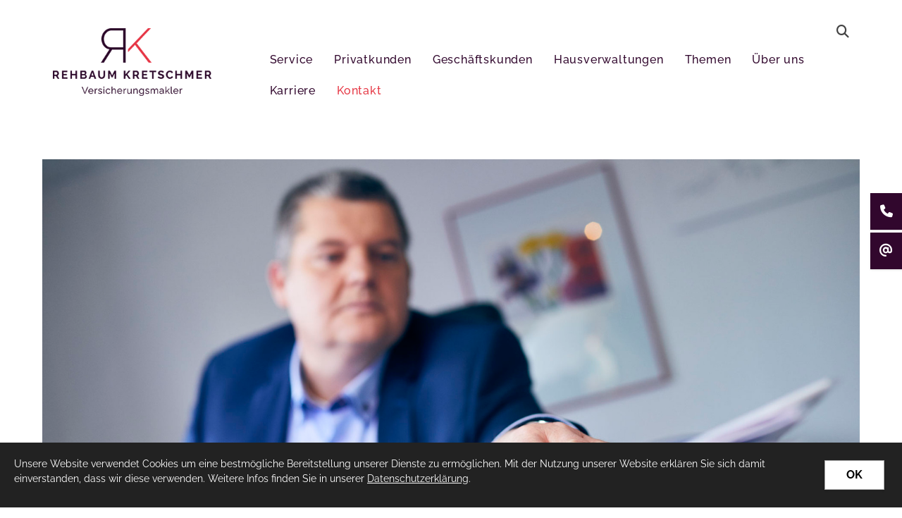

--- FILE ---
content_type: text/html; charset=utf-8
request_url: https://www.rehbaum.net/de/kontakt/anfahrt/
body_size: 11363
content:
<!DOCTYPE html>
<html lang="de" class="template-unterseite subtemplate__header__logo-left-nav-right subtemplate__footer__one-col-content subtemplate__content__sidebar-left-content-right subtemplate__header-addon-top__hidden subtemplate__footer-addon-bottom__hidden subtemplate__slider__big-caption-center subtemplate__quicklinks__icons-right subtemplate__slider-addon-bottom__hidden subtemplate__quicklinks-mobile__icons subtemplate__footer-addon-top__hidden subtemplate__header-addon-bottom__hidden subtemplate__seo-navigation__hidden mobile-nav-left">
    <head>
        <meta http-equiv="content-type" content="text/html; charset=utf-8">

<title>Anfahrt - Kontakt | Rehbaum Kretschmer Versicherungsmakler GmbH</title>
<meta name="msapplication-config" content="/_media/themes/1/layout/browserconfig.xml" >
<meta http-equiv="X-UA-Compatible" content="IE=edge" >
<meta name="viewport" content="width=device-width, initial-scale=1" >
<meta name="description" content="So finden Sie uns - Wir sind ein Versicherungsmakler, der sich auf die Absicherung von mittelst&auml;ndischen Unternehmen und Handwerksbetrieben spezialisiert hat. Dazu geh&ouml;rt nat&uuml;rlich auch die Betreuung von Versicherungen f&uuml;r Sie als Privatperson." >
<meta name="robots" content="index,follow,noodp" >
<meta property="og:title" content="Anfahrt - Kontakt | Rehbaum Kretschmer Versicherungsmakler GmbH" >
<meta property="og:description" content="So finden Sie uns - Wir sind ein Versicherungsmakler, der sich auf die Absicherung von mittelst&auml;ndischen Unternehmen und Handwerksbetrieben spezialisiert hat. Dazu geh&ouml;rt nat&uuml;rlich auch" >
<meta property="og:image" content="https://www.rehbaum.net/_cache/images/cms/Andi_Loechte_finale_Bearbeitung_1920px/.8a95f42f2be738a2448101aca5d9505f/HighRes__P4A2900_1.JPG" >
<meta property="og:url" content="https://www.rehbaum.net/de/kontakt/anfahrt/" >

<link rel="canonical" href="https://www.rehbaum.net/de/kontakt/anfahrt/">
<link href="/_cache/licenses/license.txt?version=20250923112421" rel="license">
<link href="/_media/themes/1/layout/favicon.ico?version=20250923112421" rel="shortcut icon" type="image/x-icon">
<link rel="icon" type="image/png" sizes="16x16" href="/_media/themes/1/layout/favicon-16x16.png?version=20250923112421">
<link rel="icon" type="image/png" sizes="32x32" href="/_media/themes/1/layout/favicon-32x32.png?version=20250923112421">
<link rel="apple-touch-icon" type="image/png" sizes="180x180" href="/_media/themes/1/layout/apple-touch-icon.png?version=20250923112421">
<link rel="manifest" href="/_media/themes/1/layout/site.webmanifest?version=20250923112421">
<style id="headInvisibleStyleTag">@charset "UTF-8";html{font-family:sans-serif;-ms-text-size-adjust:100%;-webkit-text-size-adjust:100%}body{margin:0}header,nav,section{display:block}a{background-color:transparent}img{border:0}button,input{color:inherit;font:inherit;margin:0}button{overflow:visible}button{text-transform:none}button{-webkit-appearance:button}button::-moz-focus-inner,input::-moz-focus-inner{border:0;padding:0}input{line-height:normal}fieldset{border:1px solid #c0c0c0;margin:0 2px;padding:0.35em 0.625em 0.75em}*{box-sizing:border-box}*:before,*:after{box-sizing:border-box}html{font-size:10px}body{font-family:"Lucida Sans","Lucida Grande","Lucida Sans Unicode","sans-serif";font-size:14px;line-height:1.5;color:#333;background-color:#fff}input,button{font-family:inherit;font-size:inherit;line-height:inherit}a{color:#606060;text-decoration:none}img{vertical-align:middle}.img-responsive{display:block;max-width:100%;height:auto}.sr-only{position:absolute;width:1px;height:1px;margin:-1px;padding:0;overflow:hidden;clip:rect(0,0,0,0);border:0}p{margin:0 0 10.5px}ul{margin-top:0;margin-bottom:10.5px}ul ul{margin-bottom:0}.container{margin-right:auto;margin-left:auto;padding-left:15px;padding-right:15px}.container:before,.container:after{content:" ";display:table}.container:after{clear:both}@media (min-width:768px){.container{width:750px}}@media (min-width:992px){.container{width:970px}}@media (min-width:1200px){.container{width:1170px}}.row{margin-left:-15px;margin-right:-15px}.row:before,.row:after{content:" ";display:table}.row:after{clear:both}.col-xs-3,.col-md-3,.col-lg-3,.col-sm-4,.col-sm-8,.col-xs-9,.col-md-9,.col-lg-9,.col-xs-12{position:relative;min-height:1px;padding-left:15px;padding-right:15px}.col-xs-3,.col-xs-9,.col-xs-12{float:left}.col-xs-3{width:25%}.col-xs-9{width:75%}.col-xs-12{width:100%}@media (min-width:768px){.col-sm-4,.col-sm-8{float:left}.col-sm-4{width:33.33333%}.col-sm-8{width:66.66667%}}@media (min-width:992px){.col-md-3,.col-md-9{float:left}.col-md-3{width:25%}.col-md-9{width:75%}}@media (min-width:1200px){.col-lg-3,.col-lg-9{float:left}.col-lg-3{width:25%}.col-lg-9{width:75%}}fieldset{padding:0;margin:0;border:0;min-width:0}label{display:inline-block;max-width:100%;margin-bottom:5px;font-weight:bold}.form-control{display:block;width:100%;height:35px;padding:6px 12px;font-size:14px;line-height:1.5;color:#777;background-color:#fff;background-image:none;border:1px solid #ddd;border-radius:0px;box-shadow:inset 0 1px 1px rgba(0,0,0,0.075)}.form-control::-moz-placeholder{color:#e6e6e6;opacity:1}.form-control:-ms-input-placeholder{color:#e6e6e6}.form-control::-webkit-input-placeholder{color:#e6e6e6}.form-group{margin-bottom:15px}.btn{display:inline-block;margin-bottom:0;font-weight:normal;text-align:center;vertical-align:middle;-ms-touch-action:manipulation;touch-action:manipulation;background-image:none;border:1px solid transparent;white-space:nowrap;padding:6px 12px;font-size:14px;line-height:1.5;border-radius:0px}.btn-default{color:#333;background-color:#fff;border-color:#e5e5e5}.btn-sm{padding:4px 8px;font-size:12px;line-height:1.5;border-radius:0px}.nav{margin-bottom:0;padding-left:0;list-style:none}.nav:before,.nav:after{content:" ";display:table}.nav:after{clear:both}.navbar{position:relative;min-height:40px;margin-bottom:21px;border:1px solid transparent}.navbar:before,.navbar:after{content:" ";display:table}.navbar:after{clear:both}@media (min-width:768px){.navbar{border-radius:0px}}.navbar-toggle{position:relative;float:right;margin-right:15px;padding:9px 10px;margin-top:3px;margin-bottom:3px;background-color:transparent;background-image:none;border:1px solid transparent;border-radius:0px}@media (min-width:768px){.navbar-toggle{display:none}}.pull-right{float:right!important}.pull-left{float:left!important}.hidden{display:none!important;visibility:hidden!important}@-ms-viewport{width:device-width}.visible-xs,.visible-sm{display:none!important}@media (max-width:767px){.visible-xs{display:block!important}}@media (min-width:768px) and (max-width:991px){.visible-sm{display:block!important}}@media (max-width:767px){.hidden-xs{display:none!important}}@media (min-width:768px) and (max-width:991px){.hidden-sm{display:none!important}}@media (min-width:992px) and (max-width:1199px){.hidden-md{display:none!important}}@media (min-width:1200px){.hidden-lg{display:none!important}}.btn{padding:4px 18px}.btn-sm{padding:2px 8px}.form-control{box-shadow:inset 0 0 0 transparent}@font-face{font-family:'Font Awesome 6 Brands';font-style:normal;font-weight:400;font-display:block;src:url("/_media/base/font-awesome/webfonts/fa-brands-400.woff2") format("woff2"), url("/_media/base/font-awesome/webfonts/fa-brands-400.ttf") format("truetype");}@font-face{font-family:'Font Awesome 6 Duotone';font-style:normal;font-weight:900;font-display:block;src:url("/_media/base/font-awesome/webfonts/fa-duotone-900.woff2") format("woff2"), url("/_media/base/font-awesome/webfonts/fa-duotone-900.ttf") format("truetype");}@font-face{font-family:'Font Awesome 6 Pro';font-style:normal;font-weight:900;font-display:block;src:url("/_media/base/font-awesome/webfonts/fa-solid-900.woff2") format("woff2"), url("/_media/base/font-awesome/webfonts/fa-solid-900.ttf") format("truetype");}@font-face{font-family:'Font Awesome 6 Pro';font-style:normal;font-weight:300;font-display:block;src:url("/_media/base/font-awesome/webfonts/fa-light-300.woff2") format("woff2"), url("/_media/base/font-awesome/webfonts/fa-light-300.ttf") format("truetype");}@font-face{font-family:'Font Awesome 6 Pro';font-style:normal;font-weight:400;font-display:block;src:url("/_media/base/font-awesome/webfonts/fa-regular-400.woff2") format("woff2"), url("/_media/base/font-awesome/webfonts/fa-regular-400.ttf") format("truetype");}@font-face{font-family:FontAwesome;font-style:normal;font-weight:400;font-display:block;src:url("/_media/base/font-awesome/webfonts/fa-regular-400.woff2") format("woff2"), url("/_media/base/font-awesome/webfonts/fa-regular-400.ttf") format("truetype");}.amphiicon{display:inline-block;font:normal normal normal 14px/1 FontAwesome;font-size:inherit;text-rendering:auto;-webkit-font-smoothing:antialiased;-moz-osx-font-smoothing:grayscale}.pull-right{float:right}.pull-left{float:left}.amphiicon-search.amphiicon-solid:before{content:"\f002"}.amphiicon-times.amphiicon-solid:before{content:"\f00d"}.amphiicon-phone.amphiicon-solid:before{content:"\f095"}.amphiicon-at.amphiicon-solid:before{content:"\f1fa"}.sr-only{position:absolute;width:1px;height:1px;padding:0;margin:-1px;overflow:hidden;clip:rect(0,0,0,0);border:0}body:after{content:url(/_media/base/javascript/responsive/lightbox2/img/close.png) url(/_media/base/javascript/responsive/lightbox2/img/loading.gif) url(/_media/base/javascript/responsive/lightbox2/img/prev.png) url(/_media/base/javascript/responsive/lightbox2/img/next.png);display:none}body{word-wrap:break-word;overflow-wrap:break-word}a::-moz-focus-inner{outline:none}.headline3{font-size:18px}@media (max-width:480px){input{font-size:16px!important}}@media (max-width:767px){input{-webkit-appearance:none}}.btn{text-transform:uppercase;white-space:normal}.btn .amphiicon{margin-right:5px}.btn-icon{padding:4px 18px}.amphiicon{position:inherit;top:auto}.amphi-slideshow{position:relative}.header-img{display:none;background-repeat:no-repeat;background-position:center center;-webkit-background-size:cover;-moz-background-size:cover;-o-background-size:cover;background-size:cover}div.header-img.item{background-repeat:no-repeat;background-position:center center;-webkit-background-size:cover;-moz-background-size:cover;-o-background-size:cover;background-size:cover}.owl-carousel{overflow:hidden}.nav ul{margin:0;padding:0;list-style-type:none}.navbar{margin:0;padding:0;outline:0;border:0}.navbar-toggle{margin:0;padding:0;outline:0;border:0;color:#fff;background:#333;text-decoration:none;z-index:99998}.mobile-nav{-webkit-overflow-scrolling:touch;background:rgb(96,96,96);z-index:99998}.mobile-nav *{border-width:0;border-style:solid;border-color:transparent}.mobile-nav.type-collapse ul li{display:block;position:relative;border-top-width:1px}.mobile-nav.type-collapse .level-1>li.last-entry{border-bottom-width:1px}.mobile-nav.type-collapse ul li a{display:block;padding:0 48px 0 10px;text-decoration:none}.mobile-nav.type-collapse ul li span.dropdown-toggle{display:block;position:absolute;right:0;top:0;width:48px;padding:0;font-size:18px;line-height:48px;text-align:center;border-left-width:1px}.mobile-nav.type-collapse .level-1 li a{font-size:15px;font-weight:bold;line-height:48px;text-transform:uppercase;padding-left:20px}.mobile-nav.type-collapse .level-2 li a{font-size:13px;font-weight:normal;text-transform:none}.mobile-nav *{border-color:rgba(0,0,0,.15)}.mobile-nav .level-1{background:#606060}.mobile-nav ul li a{color:#bbb}.mobile-nav ul li span.dropdown-toggle{color:#fff;background:transparent}.search-input input{margin:0}.search-btn .btn{display:flex;align-items:center;justify-content:center}.search-btn .btn .amphiicon{flex:1;top:0;margin:auto;padding:auto}@media (max-width:767px){input{-webkit-appearance:auto}}.owl-carousel{position:relative}.owl-carousel{display:none;width:100%;z-index:1}html{line-height:1.15;-ms-text-size-adjust:100%;-webkit-text-size-adjust:100%}body{margin:0}header,nav,section{display:block}a{background-color:transparent;-webkit-text-decoration-skip:objects}img{border-style:none}button,input{font-family:sans-serif;font-size:100%;line-height:1.15;margin:0}button,input{overflow:visible}button{text-transform:none}button,[type=submit]{-webkit-appearance:button}button::-moz-focus-inner,[type=submit]::-moz-focus-inner{border-style:none;padding:0}button:-moz-focusring,[type=submit]:-moz-focusring{outline:1px dotted ButtonText}fieldset{padding:0}::-webkit-file-upload-button{-webkit-appearance:button;font:inherit}html{text-rendering:optimizeLegibility!important;-webkit-font-smoothing:antialiased!important}:focus{outline:none}::-moz-focus-inner{border:0}.btn{text-transform:none;white-space:normal;font-size:inherit;line-height:inherit}p{margin:0 0 10px}.navigation{margin:0;padding:0;list-style-type:none}.navigation li{position:relative}.navigation li a{display:block}.vertical-center{display:-webkit-box;display:-ms-flexbox;display:flex;-webkit-box-align:center;-ms-flex-align:center;align-items:center}.visible-xs-flex,.visible-sm-flex{display:none}.search-input{padding-left:15px}.search-btn .btn{margin-top:0;padding:8px 10px}@media (max-width:767px){.visible-xs-flex{display:-webkit-box!important;display:-ms-flexbox!important;display:flex!important}}@media (min-width:768px) and (max-width:991px){.visible-sm-flex{display:-webkit-box!important;display:-ms-flexbox!important;display:flex!important}}@font-face{font-family:"Raleway";font-style:italic;font-weight:100;font-display:fallback;src:url(/_media/themes/1/fonts/Raleway-italic-100.woff) format("woff");unicode-range:U+0-10FFFF}@font-face{font-family:"Raleway";font-style:italic;font-weight:200;font-display:fallback;src:url(/_media/themes/1/fonts/Raleway-italic-200.woff) format("woff");unicode-range:U+0-10FFFF}@font-face{font-family:"Raleway";font-style:italic;font-weight:300;font-display:fallback;src:url(/_media/themes/1/fonts/Raleway-italic-300.woff) format("woff");unicode-range:U+0-10FFFF}@font-face{font-family:"Raleway";font-style:italic;font-weight:400;font-display:fallback;src:url(/_media/themes/1/fonts/Raleway-italic-400.woff) format("woff");unicode-range:U+0-10FFFF}@font-face{font-family:"Raleway";font-style:italic;font-weight:500;font-display:fallback;src:url(/_media/themes/1/fonts/Raleway-italic-500.woff) format("woff");unicode-range:U+0-10FFFF}@font-face{font-family:"Raleway";font-style:italic;font-weight:600;font-display:fallback;src:url(/_media/themes/1/fonts/Raleway-italic-600.woff) format("woff");unicode-range:U+0-10FFFF}@font-face{font-family:"Raleway";font-style:italic;font-weight:700;font-display:fallback;src:url(/_media/themes/1/fonts/Raleway-italic-700.woff) format("woff");unicode-range:U+0-10FFFF}@font-face{font-family:"Raleway";font-style:italic;font-weight:800;font-display:fallback;src:url(/_media/themes/1/fonts/Raleway-italic-800.woff) format("woff");unicode-range:U+0-10FFFF}@font-face{font-family:"Raleway";font-style:italic;font-weight:900;font-display:fallback;src:url(/_media/themes/1/fonts/Raleway-italic-900.woff) format("woff");unicode-range:U+0-10FFFF}@font-face{font-family:"Raleway";font-style:normal;font-weight:100;font-display:fallback;src:url(/_media/themes/1/fonts/Raleway-normal-100.woff) format("woff");unicode-range:U+0-10FFFF}@font-face{font-family:"Raleway";font-style:normal;font-weight:200;font-display:fallback;src:url(/_media/themes/1/fonts/Raleway-normal-200.woff) format("woff");unicode-range:U+0-10FFFF}@font-face{font-family:"Raleway";font-style:normal;font-weight:300;font-display:fallback;src:url(/_media/themes/1/fonts/Raleway-normal-300.woff) format("woff");unicode-range:U+0-10FFFF}@font-face{font-family:"Raleway";font-style:normal;font-weight:400;font-display:fallback;src:url(/_media/themes/1/fonts/Raleway-normal-400.woff) format("woff");unicode-range:U+0-10FFFF}@font-face{font-family:"Raleway";font-style:normal;font-weight:500;font-display:fallback;src:url(/_media/themes/1/fonts/Raleway-normal-500.woff) format("woff");unicode-range:U+0-10FFFF}@font-face{font-family:"Raleway";font-style:normal;font-weight:600;font-display:fallback;src:url(/_media/themes/1/fonts/Raleway-normal-600.woff) format("woff");unicode-range:U+0-10FFFF}@font-face{font-family:"Raleway";font-style:normal;font-weight:700;font-display:fallback;src:url(/_media/themes/1/fonts/Raleway-normal-700.woff) format("woff");unicode-range:U+0-10FFFF}@font-face{font-family:"Raleway";font-style:normal;font-weight:800;font-display:fallback;src:url(/_media/themes/1/fonts/Raleway-normal-800.woff) format("woff");unicode-range:U+0-10FFFF}@font-face{font-family:"Raleway";font-style:normal;font-weight:900;font-display:fallback;src:url(/_media/themes/1/fonts/Raleway-normal-900.woff) format("woff");unicode-range:U+0-10FFFF}.navbar-toggle{background:transparent}.hamburger{padding:0 15px;display:inline-block;font:inherit;color:inherit;text-transform:none;background-color:transparent;border:0;margin:0;overflow:visible}.hamburger-box{width:40px;height:21px;display:block;position:relative}.hamburger-inner{display:block;top:50%;margin-top:2px}.hamburger-inner,.hamburger-inner::before,.hamburger-inner::after{width:40px;height:3px;background-color:#31072D;border-radius:0px;position:absolute}.hamburger-inner::before,.hamburger-inner::after{content:"";display:block}.hamburger-inner::before{top:-9px}.hamburger-inner::after{bottom:-9px}.navigation-responsive-wrapper-top{background-color:transparent;max-width:100%;height:auto;text-align:center;margin:0 auto;display:block;padding:25px 60px}.navigation-responsive-wrapper-top a{display:inline-block}.navigation-responsive-wrapper-bottom{padding:25px 15px}header{display:contents}.header{position:sticky;position:-webkit-sticky;top:0;z-index:800}:root header{display:block}html{scroll-padding-top:auto}.slider:after{font-size:5px;width:1em;height:1em;border-radius:50%;position:absolute;top:calc(50% - 15px);left:50%;text-indent:-9999em;-webkit-animation:slider-spinner_dot-line 3s infinite ease-in;animation:slider-spinner_dot-line 3s infinite ease-in}@-webkit-keyframes slider-spinner_dot-line{0%,90%,100%{-webkit-box-shadow:6em 0 0 1em #fff,2em 0 0 -1em #fff,-2em 0 0 -1em #fff,-6em 0 0 -1em #fff,-10em 0 0 -1em #fff;box-shadow:6em 0 0 1em #fff,2em 0 0 -1em #fff,-2em 0 0 -1em #fff,-6em 0 0 -1em #fff,-10em 0 0 -1em #fff}10%,80%{-webkit-box-shadow:6em 0 0 -1em #fff,2em 0 0 1em #fff,-2em 0 0 -1em #fff,-6em 0 0 -1em #fff,-10em 0 0 -1em #fff;box-shadow:6em 0 0 -1em #fff,2em 0 0 1em #fff,-2em 0 0 -1em #fff,-6em 0 0 -1em #fff,-10em 0 0 -1em #fff}20%,70%{-webkit-box-shadow:6em 0 0 -1em #fff,2em 0 0 -1em #fff,-2em 0 0 1em #fff,-6em 0 0 -1em #fff,-10em 0 0 -1em #fff;box-shadow:6em 0 0 -1em #fff,2em 0 0 -1em #fff,-2em 0 0 1em #fff,-6em 0 0 -1em #fff,-10em 0 0 -1em #fff}30%,60%{-webkit-box-shadow:6em 0 0 -1em #fff,2em 0 0 -1em #fff,-2em 0 0 -1em #fff,-6em 0 0 1em #fff,-10em 0 0 -1em #fff;box-shadow:6em 0 0 -1em #fff,2em 0 0 -1em #fff,-2em 0 0 -1em #fff,-6em 0 0 1em #fff,-10em 0 0 -1em #fff}40%,50%{-webkit-box-shadow:6em 0 0 -1em #fff,2em 0 0 -1em #fff,-2em 0 0 -1em #fff,-6em 0 0 -1em #fff,-10em 0 0 1em #fff;box-shadow:6em 0 0 -1em #fff,2em 0 0 -1em #fff,-2em 0 0 -1em #fff,-6em 0 0 -1em #fff,-10em 0 0 1em #fff}}@keyframes slider-spinner_dot-line{0%,90%,100%{-webkit-box-shadow:6em 0 0 1em #fff,2em 0 0 -1em #fff,-2em 0 0 -1em #fff,-6em 0 0 -1em #fff,-10em 0 0 -1em #fff;box-shadow:6em 0 0 1em #fff,2em 0 0 -1em #fff,-2em 0 0 -1em #fff,-6em 0 0 -1em #fff,-10em 0 0 -1em #fff}10%,80%{-webkit-box-shadow:6em 0 0 -1em #fff,2em 0 0 1em #fff,-2em 0 0 -1em #fff,-6em 0 0 -1em #fff,-10em 0 0 -1em #fff;box-shadow:6em 0 0 -1em #fff,2em 0 0 1em #fff,-2em 0 0 -1em #fff,-6em 0 0 -1em #fff,-10em 0 0 -1em #fff}20%,70%{-webkit-box-shadow:6em 0 0 -1em #fff,2em 0 0 -1em #fff,-2em 0 0 1em #fff,-6em 0 0 -1em #fff,-10em 0 0 -1em #fff;box-shadow:6em 0 0 -1em #fff,2em 0 0 -1em #fff,-2em 0 0 1em #fff,-6em 0 0 -1em #fff,-10em 0 0 -1em #fff}30%,60%{-webkit-box-shadow:6em 0 0 -1em #fff,2em 0 0 -1em #fff,-2em 0 0 -1em #fff,-6em 0 0 1em #fff,-10em 0 0 -1em #fff;box-shadow:6em 0 0 -1em #fff,2em 0 0 -1em #fff,-2em 0 0 -1em #fff,-6em 0 0 1em #fff,-10em 0 0 -1em #fff}40%,50%{-webkit-box-shadow:6em 0 0 -1em #fff,2em 0 0 -1em #fff,-2em 0 0 -1em #fff,-6em 0 0 -1em #fff,-10em 0 0 1em #fff;box-shadow:6em 0 0 -1em #fff,2em 0 0 -1em #fff,-2em 0 0 -1em #fff,-6em 0 0 -1em #fff,-10em 0 0 1em #fff}}.slider{z-index:100}.slider:after{content:"";display:table;z-index:-1}.header{background:#fff;-webkit-box-shadow:rgba(0,0,0,0.1) 0px 1px 3px 0px,rgba(0,0,0,0.06) 0px 1px 2px 0px;box-shadow:rgba(0,0,0,0.1) 0px 1px 3px 0px,rgba(0,0,0,0.06) 0px 1px 2px 0px}.header .logo{position:relative;display:-webkit-box;display:-ms-flexbox;display:flex}.header .logo a{display:inline-block}.header .logo img{width:100%;max-width:100%}.header .top-nav .navbar{min-height:auto;padding:15px 0}.header .top-nav .navigation>li{display:inline-block}.header .top-nav .navigation>li span>a{font-family:"Raleway",sans-serif;font-size:1rem;font-weight:500;color:#31072D;text-transform:none;padding:10px 20px;line-height:1.5;letter-spacing:0.05rem}.header .top-nav .navigation>li>ul{border-top:none}.header .top-nav .navigation>li ul{position:absolute;opacity:0;visibility:hidden;background:#fff;top:100%;z-index:800;min-width:250px;text-align:left;padding:10px;left:0;-webkit-box-shadow:rgba(0,0,0,0.1) 0px 1px 3px 0px,rgba(0,0,0,0.06) 0px 1px 2px 0px;box-shadow:rgba(0,0,0,0.1) 0px 1px 3px 0px,rgba(0,0,0,0.06) 0px 1px 2px 0px;max-height:70vh;overflow:scroll;-ms-overflow-style:none;scrollbar-width:none}.header .top-nav .navigation>li ul::-webkit-scrollbar{display:none}.header .top-nav .navigation>li ul li{display:block}.header .top-nav .navigation>li ul li span>a{font-size:0.9rem;font-weight:500;color:#31072D;padding:10px 15px;border-bottom:1px solid rgba(0,0,0,0.1);letter-spacing:0.05rem;line-height:1.5;white-space:nowrap;text-transform:none}.header .top-nav .navigation>li ul li span>a:before{content:"";font:normal normal normal 14px/1 FontAwesome;display:inline-block;font-style:normal;font-weight:normal;text-rendering:auto;-webkit-font-smoothing:antialiased;-moz-osx-font-smoothing:grayscale;-webkit-transform:translate(0,0);transform:translate(0,0);margin-right:10px}.header .top-nav .navigation>li ul li span>a:after{content:none}.header .top-nav .navigation>li ul li:last-child>span>a{border-bottom:none}@media screen and (max-width:1269px){.header .top-nav .navigation>li>span>a{padding:10px}}@media screen and (max-width:1199px){.header .top-nav .navigation>li>span>a{font-size:16px;padding:10px 8px}}@media screen and (max-width:1061px){.header .top-nav .navigation>li>span>a{font-size:15px}}.header__logo-left-nav-right{padding:25px 0}.header__logo-left-nav-right .logo-wrapper .logo a img{float:left}.header__logo-left-nav-right{padding:25px 0}.header__logo-left-nav-right .logo-wrapper .logo a img{float:left}.quicklinks-mobile__icons{position:relative;text-align:center;-webkit-box-pack:center;-ms-flex-pack:center;justify-content:center}.quicklinks-mobile__icons ul{margin:0;padding:0;top:-14px;position:absolute;z-index:400}.quicklinks-mobile__icons ul li{display:inline-block;list-style-type:none;margin:0;padding:0}.quicklinks-mobile__icons ul li:empty{display:none}.quicklinks-mobile__icons ul li a .amphiicon{position:inherit;top:auto;text-align:center;padding:8px 0;background-color:#31072D;color:#fff;width:30px;height:30px;margin:0 6px;font-size:14px;border-radius:40px;-webkit-box-shadow:rgba(0,0,0,0.1) 0px 1px 3px 0px,rgba(0,0,0,0.06) 0px 1px 2px 0px;box-shadow:rgba(0,0,0,0.1) 0px 1px 3px 0px,rgba(0,0,0,0.06) 0px 1px 2px 0px}.quicklinks{position:fixed;top:45%;z-index:900;list-style-type:none;margin:0;padding:0}.quicklinks .quicklinks_item{position:relative;display:table;-webkit-box-shadow:rgba(0,0,0,0.1) 0px 1px 3px 0px,rgba(0,0,0,0.06) 0px 1px 2px 0px;box-shadow:rgba(0,0,0,0.1) 0px 1px 3px 0px,rgba(0,0,0,0.06) 0px 1px 2px 0px;border-radius:0;clear:both;margin-bottom:4px}.quicklinks .quicklinks_item.quicklinks_box{display:-webkit-box;display:-ms-flexbox;display:flex}.quicklinks .quicklinks_item.quicklinks_box .quicklinks_box_label{display:-webkit-box;display:-ms-flexbox;display:flex;width:45px;max-height:60vh;overflow:hidden;padding:15px 9px;border-radius:0;background:#31072D;color:#fff;white-space:nowrap}.quicklinks .quicklinks_item.quicklinks_box .quicklinks_box_label div{text-align:center;-webkit-writing-mode:vertical-rl;-ms-writing-mode:tb-rl;writing-mode:vertical-rl;-webkit-transform:rotate(180deg);transform:rotate(180deg)}.quicklinks .quicklinks_item.quicklinks_box .quicklinks_box_content{padding:20px;color:#fff;background:#31072D;position:relative;max-width:95vw;max-height:60vh;overflow-y:auto}.quicklinks .quicklinks_item.quicklinks_box .quicklinks_box_content .quicklinks_box_headline{color:#fff}.quicklinks .quicklinks_item.quicklinks_icons{height:52px}.quicklinks .quicklinks_item.quicklinks_icons .quicklinks_icons_label{width:45px;text-align:center;color:#fff;background:#31072D;border-radius:0}.quicklinks .quicklinks_item.quicklinks_icons .quicklinks_icons_label .amphiicon{white-space:nowrap}.quicklinks .quicklinks_item.quicklinks_icons .quicklinks_icons_content{padding:0 20px;color:#fff;background:#31072D;max-width:95vw;overflow-x:auto}.quicklinks .quicklinks_item.quicklinks_icons p{margin:0;display:-webkit-inline-box;display:-ms-inline-flexbox;display:inline-flex}.quicklinks .quicklinks_item.quicklinks_icons p>a{white-space:nowrap;color:#fff}.quicklinks .quicklinks_item.quicklinks_icons a{display:inline-block;margin:0;padding:0;background:none;-webkit-box-shadow:none;box-shadow:none;border:none;white-space:nowrap}.quicklinks .quicklinks_item.quicklinks_icons a:after,.quicklinks .quicklinks_item.quicklinks_icons a:before{display:none}.quicklinks .quicklinks_item.quicklinks_icons a .amphiicon{color:#fff}.quicklinks .quicklinks_item.quicklinks_icons .quicklinks_icons_label,.quicklinks .quicklinks_item.quicklinks_icons .quicklinks_icons_content{display:table-cell;vertical-align:middle}.quicklinks__icons-left{-webkit-transform:translate(-100%,-45%);transform:translate(-100%,-45%);left:0}.quicklinks__icons-left .quicklinks_item{border-top-left-radius:0;border-bottom-left-radius:0;left:45px;-webkit-transform:translateX(-100%);transform:translateX(-100%)}.quicklinks__icons-left .quicklinks_item:hover,.quicklinks__icons-left .quicklinks_item.hover{left:0}.quicklinks__icons-left .quicklinks_item.quicklinks_box .quicklinks_box_label{border-top-left-radius:0;border-bottom-left-radius:0}.quicklinks__icons-left .quicklinks_item.quicklinks_icons .quicklinks_icons_label{border-top-left-radius:0;border-bottom-left-radius:0}.quicklinks__icons-right{-webkit-transform:translate(200%,-45%);transform:translate(200%,-45%);right:0}.quicklinks__icons-right .quicklinks_item{border-top-right-radius:0;border-bottom-right-radius:0;float:right;right:45px;-webkit-transform:translateX(100%);transform:translateX(100%)}.quicklinks__icons-right .quicklinks_item:hover,.quicklinks__icons-right .quicklinks_item.hover{right:0}.quicklinks__icons-right .quicklinks_item.quicklinks_box .quicklinks_box_label{border-top-right-radius:0;border-bottom-right-radius:0}.quicklinks__icons-right .quicklinks_item.quicklinks_icons .quicklinks_icons_label{border-top-right-radius:0;border-bottom-right-radius:0}.slider{position:relative;background-color:#31072D}.slider.slider_big{min-height:150px}.slider.slider_big .amphi-slideshow{min-height:150px}.slider.slider_big .amphi-slideshow .header-img{min-height:150px}.slider .header-img{height:100%;width:100%;display:-webkit-box;display:-ms-flexbox;display:flex;-webkit-box-align:center;-ms-flex-align:center;align-items:center;-webkit-box-pack:center;-ms-flex-pack:center;justify-content:center;position:relative}.slider .header-img:after{content:"";position:absolute;top:0;left:0;height:100%;width:100%;background:-webkit-gradient(linear,left bottom,left top,from(rgba(0,0,0,0.3)),to(rgba(0,0,0,0.15)));background:linear-gradient(0deg,rgba(0,0,0,0.3) 0%,rgba(0,0,0,0.15) 100%)}.slider .amphi-slider .header-img{position:absolute}.slider .amphi-slider .owl-carousel{display:block}@media (min-width:768px){.slider.slider_big{min-height:150px}.slider.slider_big .amphi-slideshow{min-height:150px}.slider.slider_big .amphi-slideshow .header-img{min-height:150px}}@media (min-width:992px){.slider.slider_big{min-height:150px}.slider.slider_big .amphi-slideshow{min-height:150px}.slider.slider_big .amphi-slideshow .header-img{min-height:150px}}@media (min-width:1200px){.slider.slider_big{min-height:150px}.slider.slider_big .amphi-slideshow{min-height:150px}.slider.slider_big .amphi-slideshow .header-img{min-height:150px}}.slider__big-caption-center .header-img .caption-wrapper{-webkit-box-pack:center;-ms-flex-pack:center;justify-content:center}.slider__big-caption-center .header-img .caption-wrapper .carousel-caption{text-align:center}.slider__big-caption-left .header-img .caption-wrapper{-webkit-box-pack:start;-ms-flex-pack:start;justify-content:flex-start}.slider__big-caption-left .header-img .caption-wrapper .carousel-caption{text-align:left}.slider__big-caption-right .header-img .caption-wrapper{-webkit-box-pack:end;-ms-flex-pack:end;justify-content:flex-end}.slider__big-caption-right .header-img .caption-wrapper .carousel-caption{text-align:right}.slider__small-caption-center .header-img .caption-wrapper{-webkit-box-pack:center;-ms-flex-pack:center;justify-content:center}.slider__small-caption-center .header-img .caption-wrapper .carousel-caption{text-align:center}.slider__small-caption-left .header-img .caption-wrapper{-webkit-box-pack:start;-ms-flex-pack:start;justify-content:flex-start}.slider__small-caption-left .header-img .caption-wrapper .carousel-caption{text-align:left}.slider__small-caption-right .header-img .caption-wrapper{-webkit-box-pack:end;-ms-flex-pack:end;justify-content:flex-end}.slider__small-caption-right .header-img .caption-wrapper .carousel-caption{text-align:right}@media (min-width:768px){.container{width:750px}}@media (min-width:992px){.container{width:900px}}@media (min-width:1062px){.container{width:970px}}@media (min-width:1200px){.container{width:1100px}}@media (min-width:1270px){.container{width:1170px}}.btn-default{color:#fff;background-color:#E63946;border:1px solid #E63946;border-radius:0;margin-top:18px;-webkit-box-shadow:rgba(0,0,0,0.1) 0px 1px 3px 0px,rgba(0,0,0,0.06) 0px 1px 2px 0px;box-shadow:rgba(0,0,0,0.1) 0px 1px 3px 0px,rgba(0,0,0,0.06) 0px 1px 2px 0px;display:inline-block;font-family:"Raleway",sans-serif;padding:8px 30px;font-weight:700;font-size:1rem;text-decoration:none}.btn-default:after{content:"";font:normal normal normal 14px/1 FontAwesome;display:inline-block;font-style:normal;font-weight:normal;text-rendering:auto;-webkit-font-smoothing:antialiased;-moz-osx-font-smoothing:grayscale;-webkit-transform:translate(0,0);transform:translate(0,0);margin-left:10px}.btn-default:before{content:none}.btn-icon:before,.btn-icon:after{display:none}.headline3{font-size:1.4625rem;font-family:"Raleway",sans-serif;line-height:1.2;margin-bottom:10px;font-weight:600;color:#31072D}a{color:#E63946;text-decoration:none}a,a:visited{outline:0 none!important}.mobile-nav,.mobile-nav.type-collapse{background:#fff}.mobile-nav .level-1,.mobile-nav.type-collapse .level-1{background:#fff}.mobile-nav .level-1>li a,.mobile-nav.type-collapse .level-1>li a{font-family:"Raleway",sans-serif;font-size:1.125rem;font-weight:600;color:#444;text-transform:none;padding:10px 15px;line-height:1.5}.mobile-nav .level-1>li span.dropdown-toggle,.mobile-nav.type-collapse .level-1>li span.dropdown-toggle{background-color:#fff;border-left-color:#d9d9d9;color:#444;width:50px;height:100%;padding:10px 15px;line-height:1.5}.mobile-nav .level-1>li ul li a,.mobile-nav.type-collapse .level-1>li ul li a{font-size:1.125rem;font-weight:600;color:#444;padding:10px 15px;border-bottom:none;letter-spacing:0.2px;line-height:1.5}.mobile-nav .level-1>li ul li a:before,.mobile-nav.type-collapse .level-1>li ul li a:before{content:"";font:normal normal normal 14px/1 FontAwesome;display:inline-block;font-style:normal;font-weight:normal;text-rendering:auto;-webkit-font-smoothing:antialiased;-moz-osx-font-smoothing:grayscale;-webkit-transform:translate(0,0);transform:translate(0,0);margin-right:10px}.mobile-nav .level-1>li ul li a:after,.mobile-nav.type-collapse .level-1>li ul li a:after{content:none}html{font-size:100%;scroll-behavior:smooth}body{font-family:"Raleway",sans-serif;font-size:1.125rem;line-height:1.5;font-weight:400;color:#444;background-color:#fff}@media (max-width:1199px){html{font-size:95%}}@media (max-width:991px){html{font-size:90%}}@media (max-width:767px){html{font-size:80%}}.container{padding:0 20px}.row{margin-left:-20px;margin-right:-20px}.col-xs-3,.col-md-3,.col-lg-3,.col-sm-4,.col-sm-8,.col-xs-9,.col-md-9,.col-lg-9,.col-xs-12{padding-left:20px;padding-right:20px}.btn-default:after{position:relative;right:0}header .header.header__logo-left-nav-right{-webkit-box-shadow:none;box-shadow:none}header .header.header__logo-left-nav-right .logo-wrapper .logo img{max-width:225px}header .header.header__logo-left-nav-right .top-nav-hamburger-icon{float:right}header .header.header__logo-left-nav-right .top-nav-hamburger-icon .hamburger{padding-right:0}header .header.header__logo-left-nav-right .searchbox-toggler{float:right}header .header.header__logo-left-nav-right .searchbox-toggler .amphiicon{padding:10px 0 10px 20px}header .header.header__logo-left-nav-right .searchbox-wrapper{position:fixed;top:-350px;left:0;right:0;height:350px;padding:65px 0;display:-webkit-box;display:-ms-flexbox;display:flex;-webkit-box-align:center;-ms-flex-align:center;align-items:center;background:#31072D}header .header.header__logo-left-nav-right .searchbox-wrapper .searchbox-closeIcon .amphiicon{position:fixed;right:20px;top:20px;font-size:2rem;color:#FFF;opacity:0}header .header.header__logo-left-nav-right .searchbox-wrapper .searchbox-headline{font-size:1.6875rem;font-weight:600;color:#FFF;margin-bottom:30px}header .header.header__logo-left-nav-right .searchbox-wrapper .form-control{height:60px}header .header.header__logo-left-nav-right .searchbox-wrapper .search-input .form-control{font-size:1.5rem;color:#31072D}.slider.slider_big{max-width:calc(100% - 200px);margin:50px auto;background:transparent}.slider.slider_big .amphi-slideshow .header-img{position:relative;overflow:hidden}.slider.slider_big .amphi-slideshow .header-img:after{display:none}.slider.slider_big .amphi-slideshow .header-img img{width:100%}.slider.slider_big.loadOverflow{height:75vh;overflow:hidden}.navigation-responsive-wrapper-top img{max-width:170px}@media (max-width:1569px){.slider.slider_big{min-height:60vh}.slider.slider_big .amphi-slideshow{min-height:60vh}.slider.slider_big .amphi-slideshow .header-img{min-height:60vh}}@media (max-width:1469px){.slider.slider_big{max-width:calc(100% - 120px)}}@media (max-width:1369px){.header .top-nav .navigation>li span>a{padding:10px 15px}}@media (max-width:1269px){.header .top-nav .navigation>li span>a{padding:10px}.slider.slider_big{min-height:50vh;margin:25px auto 50px auto}.slider.slider_big .amphi-slideshow{min-height:50vh}.slider.slider_big .amphi-slideshow .header-img{min-height:50vh}}@media (max-width:1199px){header .header.header__logo-left-nav-right .logo-wrapper .logo img{max-width:170px}header .header.header__logo-left-nav-right .searchbox-toggler .amphiicon{padding-left:10px}.header .top-nav .navigation>li span>a{font-size:14px;padding:10px 8px}.slider.slider_big{min-height:40vh}.slider.slider_big .amphi-slideshow{min-height:40vh}.slider.slider_big .amphi-slideshow .header-img{min-height:40vh}}@media (max-width:991px){.container{padding:0 15px}.row{margin-left:-15px;margin-right:-15px}.col-xs-3,.col-md-3,.col-lg-3,.col-sm-4,.col-sm-8,.col-xs-9,.col-md-9,.col-lg-9,.col-xs-12{padding-left:15px;padding-right:15px}.btn-default{padding:8px 15px}header .header.header__logo-left-nav-right .top-nav{display:-webkit-box;display:-ms-flexbox;display:flex;-webkit-box-orient:horizontal;-webkit-box-direction:reverse;-ms-flex-direction:row-reverse;flex-direction:row-reverse;-webkit-box-align:center;-ms-flex-align:center;align-items:center}header .header.header__logo-left-nav-right .top-nav .navbar{padding:16px 0 15px 0}header .header.header__logo-left-nav-right .searchbox-toggler{margin-right:30px}header .header.header__logo-left-nav-right .searchbox-toggler .amphiicon{position:relative;top:2px;font-size:1.4rem}.slider.slider_big{max-width:calc(100% - 45px);margin:0 auto 35px auto}.quicklinks-mobile__icons ul{margin:35px 0 20px 0;top:0;position:relative}.quicklinks-mobile__icons ul li a .amphiicon{border-radius:0}}@media (max-width:767px){.container{width:100%}header .header.header__logo-left-nav-right .logo-wrapper .logo img{max-width:150px}header .header.header__logo-left-nav-right .searchbox-wrapper{top:-245px;height:245px;padding:45px 0}header .header.header__logo-left-nav-right .searchbox-wrapper .form-control{height:45px}.slider.slider_big{min-height:35vh}.slider.slider_big .amphi-slideshow{min-height:35vh}.slider.slider_big .amphi-slideshow .header-img{min-height:35vh}}
</style><link href="/_cache/css/amphicms.postBodyOpen-www-default.min.css?version=20250923122844" as="style" rel="preload">
<link href="/_cache/css/amphicms.postBodyOpen-www-default.min.css?version=20250923122844" media="print" onload="this.media='all';" rel="stylesheet">
<link href="/_media/themes/1/css/custom_print.css?version=20250923112421" media="print" rel="stylesheet">

    </head>

    <body class="content-language-de">
<header>
    
    <div class="header header__logo-left-nav-right">
    <div class="container">
        <div class="row vertical-center">
            <div class="col-xs-9 col-sm-8 col-md-3 col-lg-3">
                <div class="logo-wrapper">
                    <div class="logo img-responsive pull-left"><a href="/"><img alt="" class="img-responsive lazyload" data-src="/_cache/images/cms/Logo/.a168ce7e95105644d165b49ce6aebb1b/logo-rehbaum-kretschmer.png" src="data:image/svg+xml,%3Csvg%20xmlns='http://www.w3.org/2000/svg'%20width='300px'%20height='127px'%20viewBox='0%200%20300%20127'%3E%3C/svg%3E"></a>
                    </div>
                </div>
            </div>
            <div class="col-xs-3 col-sm-4 col-md-9 col-lg-9">
                <nav class="top-nav">
                    <div class="hidden-md hidden-lg top-nav-hamburger-icon">
<nav class="visible-sm visible-xs navbar">
    <a class="navbar-toggle visible-sm visible-xs" aria-controls="mobile-nav" aria-expanded="false" aria-label="Navigation" href="#">
        <div class="hamburger hamburger_animation">
    <div class="hamburger-box">
        <div class="hamburger-inner"></div>
    </div>
</div>    </a>
</nav></div>
                    <div class="searchbox-toggler">
                        <span aria-label="Lupe" class="amphiicon amphiicon-solid amphiicon-magnifying-glass amphiicon-1x" role="img"></span>
                    </div>
                    <div class="hidden-xs hidden-sm pull-right">
<ul class="navigation level-1 main-nav">
    <li class=" first-entry has-children">
    <span>
        <a href="/de/service/">Service</a>    </span>
    
<ul class="navigation level-2">
    <li class=" first-entry">
    <span>
        <a href="/de/service/leistungen-analyse-und-beratung/">Analyse &amp; Beratung</a>    </span>
    </li><li class=" last-entry">
    <span>
        <a href="/de/service/leistung-kundenportal/">Kundenportal</a>    </span>
    </li></ul>
</li><li class=" has-children">
    <span>
        <a href="/de/privatkunden/">Privatkunden</a>    </span>
    
<ul class="navigation level-2">
    <li class=" first-entry">
    <span>
        <a href="/de/privatkunden/privatkunden-warum-versicherungsmakler/">Warum Versicherungsmakler?</a>    </span>
    </li><li class=" last-entry">
    <span>
        <a href="/de/privatkunden/privatkunden-themenuebersicht/">Themen&uuml;bersicht</a>    </span>
    </li></ul>
</li><li class="">
    <span>
        <a href="/de/geschaeftskunden/">Gesch&auml;ftskunden</a>    </span>
    </li><li class="">
    <span>
        <a href="/de/hausverwaltungen/">Hausverwaltungen</a>    </span>
    </li><li class=" has-children">
    <span>
        <a href="/de/themen/">Themen</a>    </span>
    
<ul class="navigation level-2">
    <li class=" first-entry">
    <span>
        <a href="/de/themen/themenseiten-beruf/">Berufliche Versicherungen</a>    </span>
    </li><li class="">
    <span>
        <a href="/de/themen/themenseiten-gesundheit/">Gesundheitliche Versicherungen</a>    </span>
    </li><li class="">
    <span>
        <a href="/de/themen/themenseiten-altersvorsorge/">Private Altersvorsorge</a>    </span>
    </li><li class="">
    <span>
        <a href="/de/themen/themenseiten-familie/">Absicherung Familie</a>    </span>
    </li><li class="">
    <span>
        <a href="/de/themen/themenseiten-Eigentum/">Versicherung von Eigentum</a>    </span>
    </li><li class="">
    <span>
        <a href="/de/themen/themenseiten-schadenersatz/">Schadenersatz</a>    </span>
    </li><li class="">
    <span>
        <a href="/de/themen/themenseiten-rechtsstreit/">Rechtsstreit</a>    </span>
    </li><li class=" last-entry">
    <span>
        <a href="/de/themen/themen-versicherungsmakler/">Warum Versicherungsmakler?</a>    </span>
    </li></ul>
</li><li class=" has-children">
    <span>
        <a href="/de/ueberuns-team/">&Uuml;ber uns</a>    </span>
    
<ul class="navigation level-2">
    <li class=" first-entry">
    <span>
        <a href="/de/ueberuns-team/">Ansprechpartner</a>    </span>
    </li><li class=" last-entry">
    <span>
        <a href="/de/kontakt/">Standorte</a>    </span>
    </li></ul>
</li><li class="">
    <span>
        <a href="/de/karriere/">Karriere</a>    </span>
    </li><li class="active last-entry has-children open">
    <span>
        <a href="/de/kontakt/">Kontakt</a>    </span>
    
<ul class="navigation level-2">
    <li class="active first-entry">
    <span>
        <a href="/de/kontakt/anfahrt/">Anfahrt</a>    </span>
    </li><li class="">
    <span>
        <a href="/de/kontakt/impressum/">Impressum</a>    </span>
    </li><li class=" last-entry">
    <span>
        <a href="/de/kontakt/datenschutz/">Datenschutz</a>    </span>
    </li></ul>
</li></ul>
</div>
                </nav>
            </div>
        </div>
    </div>
    <div class="searchbox-wrapper">
        <div class="container">
            <div class="row">
                <div class="col-xs-12">
                    <div class="searchbox-closeIcon">
                        <span aria-label="X-Zeichen" class="amphiicon amphiicon-solid amphiicon-xmark amphiicon-1x" role="img"></span>
                    </div>
                    <div class="searchbox-headline">
                        Suchbegriff eingeben
                    </div>
                    <form  action="/de/suche/?externFormSubmit109=1" method="post" name="luceneSearchSCA_1" id="luceneSearchSCA_1" target="_self" role="search" aria-label="Webseite durchsuchen" class="form-group"><input name="_qf__luceneSearchSCA_1" id="_qf__luceneSearchSCA_1-69206f146afe3" type="hidden" value="">
<fieldset><div class="row"><div class="col-xs-9 search-input"><div class="form-group"><input class="form-control" role="searchbox" placeholder="Suchbegriff eingeben" name="text" id="text-69206f146cac6" type="text"></div></div><div class="col-xs-3 search-btn"><button type="submit" class="btn btn-sm btn-default form-control btn-icon" aria-label="Suchen"><span aria-label="Lupe" class="amphiicon amphiicon-solid amphiicon-magnifying-glass amphiicon-1x" role="img"></span></button></div></div></fieldset></form>
                </div>
            </div>
        </div>
    </div>
</div>
    
</header>
<section>
    <div class="slider slider_big slider__big-caption-center loadOverflow">
    
<div class="amphi-slider single-header" data-lightbox-connector="69206f1474061">
    
            
                    
            <div class="header-img">
                <img alt="" src="/_cache/images/cms/Andi_Loechte_finale_Bearbeitung_1920px/.0a388343208e79e03cdb6a126729af95/HighRes__P4A2943_1.JPG" class="img-responsive">
            </div>
            </div>

</div>
<div class="slider-scroll-down-Icon">
    Scroll down
    <span aria-label="Pfeil lang abwärts" class="amphiicon amphiicon-solid amphiicon-down-long amphiicon-1x" role="img"></span>
</div>
    
</section>
<div class="quicklinks-mobile quicklinks-mobile__icons visible-xs-flex visible-sm-flex">
    <ul>
        <li><a href="tel:02581789320" target="_blank"><span aria-label="Telefon" class="amphiicon amphiicon-solid amphiicon-phone amphiicon-1x" role="img"></span></a></li>
        <li><a href="mailto:info@rehbaum.net" target="_blank"><span aria-label="At-Zeichen" class="amphiicon amphiicon-solid amphiicon-at amphiicon-1x" role="img"></span></a></li>
        <li></li>
        <li></li>
        <li></li>
    </ul>
</div>
<main>
    <div class="content content__sidebar-left-content-right">
    <div >
        
        <div class="content_content-background-inner">
            <div class="container">
                <div class="row">
                    <div class="col-xs-12 col-md-9 col-md-push-3">
                        <div class="accessibility__font-size-changer clearfix"></div>
                        <div class="content_content-inner">
                            <div class="module-wrapper Text_Link_TextTwo row" id="moduleWrapper200"><div class="col-xs-12"><div class="module-content-block">
    
    <div class="row visible-xs">
        <div class="col-xs-12">
            <div class="headline-wrapper"><h1 class="headline1">So finden Sie uns</h1></div><div class="headline-wrapper"><h2 class="headline2">Warendorf</h2></div><div class="text-wrapper"><p>Firma Rehbaum Jacobus Assekuranzmakler GmbH</p>  <p>Düsternstr. 51<br /> 48231 Warendorf&nbsp;</p>  <p>T: 02581-78932-0<br /> F: 02581-78932-14</p>  <p>info@rehbaum.net</p></div><p><a class="btn btn-primary" href="mailto:info@rehbaum.net" target="_blank">Schreiben Sie uns!</a></p>        </div>
        <div class="col-xs-12">
            <div class="headline-wrapper"><h2 class="headline2">Netphen</h2></div><div class="text-wrapper"><p>Firma Rehbaum Jacobus Assekuranzmakler GmbH</p>  <p>Neumarkt 14<br /> 57250 Netphen</p>  <p>T: 02738-30330-0<br /> F: 02738-30330-14</p>  <p>info@rehbaum.net</p></div><p><a class="btn btn-primary" href="mailto:info@rehbaum.net" target="_blank">Schreiben Sie uns!</a></p>        </div>
    </div>

    
    <div class="row hidden-xs">
                            <div class="col-sm-6"><div class="headline-wrapper"><div class="headline1">So finden Sie uns</div></div></div>
            <div class="col-sm-6"></div>
            <div class="clearfix"></div>
                                    <div class="col-sm-6"><div class="headline-wrapper"><div class="headline2">Warendorf</div></div></div>
            <div class="col-sm-6"><div class="headline-wrapper"><div class="headline2">Netphen</div></div></div>
            <div class="clearfix"></div>
        
        <div class="col-sm-6">
            <div class="text-wrapper"><p>Firma Rehbaum Jacobus Assekuranzmakler GmbH</p>  <p>Düsternstr. 51<br /> 48231 Warendorf&nbsp;</p>  <p>T: 02581-78932-0<br /> F: 02581-78932-14</p>  <p>info@rehbaum.net</p></div><p><a class="btn btn-primary" href="mailto:info@rehbaum.net" target="_blank">Schreiben Sie uns!</a></p>        </div>
        <div class="col-sm-6">
            <div class="text-wrapper"><p>Firma Rehbaum Jacobus Assekuranzmakler GmbH</p>  <p>Neumarkt 14<br /> 57250 Netphen</p>  <p>T: 02738-30330-0<br /> F: 02738-30330-14</p>  <p>info@rehbaum.net</p></div><p><a class="btn btn-primary" href="mailto:info@rehbaum.net" target="_blank">Schreiben Sie uns!</a></p>        </div>
    </div>
</div>

</div></div><div class="module-wrapper Special_GoogleMapsEmbed row" id="moduleWrapper90"><div class="col-xs-12"><div id="externalDataContent90" style="display: none;" aria-hidden="true"><iframe height="641" style="border: 0; width: 100%;" data-src="https://maps.google.com/maps?q=D%C3%BCsternstr.+51%2C+48231++Warendorf++Deutschland&t=normal&ie=UTF8&output=embed" title="Google Map: Düsternstr. 51, 48231  Warendorf  Deutschland" aria-label="Google Map: Düsternstr. 51, 48231  Warendorf  Deutschland" allowfullscreen></iframe></div><div id="ExternalContent69206f14222df-preview" class="external-content-preview" aria-hidden="false"><div class="visible-xs"><div class="text-wrapper"><p>Beim Aufruf von Google Maps werden personenbezogene Daten (IP-Adresse) an den Anbieter, die Google Inc. gesendet. Daher ist es möglich, dass Zugriffe gespeichert und ausgewertet werden. Detaillierte Infos finden Sie in unserer Datenschutzerklärung.</p></div></div><div class="external-content-preview-image-text"><div class="hidden-xs"><div class="text-wrapper"><p>Beim Aufruf von Google Maps werden personenbezogene Daten (IP-Adresse) an den Anbieter, die Google Inc. gesendet. Daher ist es möglich, dass Zugriffe gespeichert und ausgewertet werden. Detaillierte Infos finden Sie in unserer Datenschutzerklärung.</p></div></div><p><a href="#" id="ExternalContent69206f14222df-button" class="external-content-button btn btn-primary" aria-controls="ExternalContent69206f14222df-preview externalDataContent90" data-cookie-confirmation-type="google-maps">Maps anzeigen</a></p></div><img src="/_media/base/layout/external_contents/Special_GoogleMaps.jpg" class="external-content-preview-image" alt="Vorschau auf externe Inhalte"></div>
</div></div>
                        </div>
                    </div>
                    <div class=" hidden-xs hidden-sm col-md-3 col-md-pull-9">
                        <div class="content_sidebar">
                            <nav class="content_sidebar_nav">
                                
<ul class="navigation level-2 main-nav">
    <li class="active first-entry">
    <span>
        <a href="/de/kontakt/anfahrt/">Anfahrt</a>    </span>
    </li><li class="">
    <span>
        <a href="/de/kontakt/impressum/">Impressum</a>    </span>
    </li><li class=" last-entry">
    <span>
        <a href="/de/kontakt/datenschutz/">Datenschutz</a>    </span>
    </li></ul>

                            </nav>
                            <div class="content_sidebar_teaser">
                                <div class="module-wrapper Text_Link_TextImageCenterSmall row" id="moduleWrapper6"><div class="col-xs-12">
<div class="module-content-block">
    <div class="row">
        <div class="col-xs-12">
            <div class="headline-wrapper"><div class="headline3">Beratungstermin vereinbaren</div></div><div class="thumbnail"><a href="mailto:info@rehbaum.net" target="_blank"><img alt="" class="img-responsive lazyload" data-src="/_cache/images/cms/Andi_Loechte_finale_Bearbeitung_1920px/.8a95f42f2be738a2448101aca5d9505f/HighRes__P4A2900_1.JPG" src="data:image/svg+xml,%3Csvg%20xmlns='http://www.w3.org/2000/svg'%20width='341px'%20height='228px'%20viewBox='0%200%20341%20228'%3E%3C/svg%3E"></a></div><div class="text-wrapper"><p>Die richtige Beratung bildet den Grundstein für eine sorgenfreie Absicherung. Gerne vereinbaren wir mit Ihnen einen Termin, um bei einer Tasse Kaffee oder Tee all Ihre Anliegen zu besprechen.</p></div><p><a class="btn btn-sm btn-default" href="mailto:info@rehbaum.net" target="_blank">Schreiben Sie uns!</a></p>        </div>
    </div>
</div>
</div></div>
                            </div>
                        </div>
                    </div>
                </div>
            </div>
        </div>
    </div>
</div>

<div class="content content__sidebar-left-content-right">
    <div >
        
        <div class="content_content-background-inner">
            <div class="container">
                <div class="row">
                    <div class="col-xs-12">
                        <div class="content_content-inner">
                            
                        </div>
                    </div>
                </div>
            </div>
        </div>
    </div>
</div>

<div class="content content__sidebar-left-content-right">
    <div >
        
        <div class="content_content-background-inner">
            <div class="container">
                <div class="row">
                    <div class="col-xs-12">
                        <div class="content_content-inner">
                            
                        </div>
                    </div>
                </div>
            </div>
        </div>
    </div>
</div>
</main>
<footer>
    
    <div class="footer footer__one-col-content">
    <div style="background-color: #e63946;">
        
        <div class="footer_background-inner">
            <div class="container-fluid">
                <div class="row">
                    <div class="col-xs-12">
                        <div class="footer_inner">
                            <div class="module-wrapper Text_Link_TextImageThree row  module-style__remove-image-margin module-style__text-white module-style__list-icon template-default" id="moduleWrapper49"><div class="col-xs-12"><div class="row">
    <div class="col-xs-12 col-sm-4">
        
<div class="module-content-block">
    <div class="thumbnail"><img alt="" class="img-responsive lazyload" data-src="/_cache/images/cms/Andi_Loechte_finale_Bearbeitung_1920px/.f7007519127cb3577da4a056ba767113/HighRes__P4A2958_1.JPG" src="data:image/svg+xml,%3Csvg%20xmlns='http://www.w3.org/2000/svg'%20width='494px'%20height='329px'%20viewBox='0%200%20494%20329'%3E%3C/svg%3E"></div><div class="headline-wrapper"><div class="headline3">Kontakt</div></div><div class="text-wrapper"><p><strong>Rehbaum Kretschmer Versicherungsmakler GmbH</strong></p>  <p>Düsternstr. 51<br /> 48231 Warendorf<br /> T:&nbsp;<a href="tel:02581789320">02581-78932-0</a><br /> F:&nbsp;02581-7893214</p>  <p>E-Mail:&nbsp;<a href="mailto:info@rehbaum.net">info@rehbaum.net</a></p></div></div>    </div>
    <div class="col-xs-12 col-sm-4">
        
<div class="module-content-block">
    <div class="thumbnail"><img alt="" class="img-responsive lazyload" data-src="/_cache/images/cms/Andi_Loechte_finale_Bearbeitung_1920px/.f7007519127cb3577da4a056ba767113/HighRes__P4A2943_1.JPG" src="data:image/svg+xml,%3Csvg%20xmlns='http://www.w3.org/2000/svg'%20width='494px'%20height='329px'%20viewBox='0%200%20494%20329'%3E%3C/svg%3E"></div><div class="headline-wrapper"><div class="headline3">Schnell-Links</div></div><div class="text-wrapper"><ul> 	<li><a href="/de/geschaeftskunden/">Geschäftskunde</a></li> 	<li><a href="/de/privatkunden/">Privatkunden</a></li> 	<li><a href="/de/themen/">Themenseiten</a></li> </ul></div></div>    </div>
    <div class="col-xs-12 col-sm-4">
        
<div class="module-content-block">
    <div class="thumbnail"><a href="/de/kontakt/"><img alt="" class="img-responsive lazyload" data-src="/_cache/images/cms/Andi_Loechte_finale_Bearbeitung_1920px/.f7007519127cb3577da4a056ba767113/HighRes__P4A3026_1.JPG" src="data:image/svg+xml,%3Csvg%20xmlns='http://www.w3.org/2000/svg'%20width='494px'%20height='329px'%20viewBox='0%200%20494%20329'%3E%3C/svg%3E"></a></div><div class="headline-wrapper"><div class="headline3">&Uuml;ber uns</div></div><div class="text-wrapper"><p>Wir sind ein Versicherungsmakler, der sich auf die Absicherung von mittelständischen Unternehmen und Handwerksbetrieben spezialisiert hat. Dazu gehört natürlich auch die Betreuung von Versicherungen für Sie als Privatperson.</p></div><p><a class="btn btn-primary" href="/de/kontakt/">Kontakt aufnehmen</a></p></div>    </div>
</div>

</div></div><div class="module-wrapper Text_Seperator row" id="moduleWrapper50"><div class="col-xs-12"><hr style="border-top-style:solid;">
</div></div><div class="module-wrapper Text_Text row  module-style__text-white" id="moduleWrapper51"><div class="col-xs-12">
<div class="module-content-block">
    <div class="text-wrapper"><p><a href="/de/kontakt/impressum/">Impressum</a> | <a href="/de/kontakt/datenschutz/">Datenschutzerklärung</a>&nbsp;</p>  <p>©&nbsp;Rehbaum Kretschmer Versicherungsmakler GmbH</p></div></div>

</div></div>
                        </div>
                    </div>
                </div>
            </div>
        </div>
    </div>
</div>
    
</footer>
 <ul class="quicklinks quicklinks__icons-right hidden-xs hidden-sm">
    <li class="quicklinks_item quicklinks_box">
        <div class="quicklinks_box_label">
            <div></div>
        </div>
        <div class="quicklinks_box_content">
            <div class="headline3 quicklinks_box_headline"></div>
            
            
        </div>
    </li>
    <li class="quicklinks_item quicklinks_icons">
        <div class="quicklinks_icons_label"><a href="tel:02581789320" target="_blank"><span aria-label="Telefon" class="amphiicon amphiicon-solid amphiicon-phone amphiicon-1x" role="img"></span></a></div>
        <div class="quicklinks_icons_content"><p><a href="/de/kontakt/">02581/78932-0</a></p></div>
    </li>
    <li class="quicklinks_item quicklinks_icons">
        <div class="quicklinks_icons_label"><a href="mailto:info@rehbaum.net" target="_blank"><span aria-label="At-Zeichen" class="amphiicon amphiicon-solid amphiicon-at amphiicon-1x" role="img"></span></a></div>
        <div class="quicklinks_icons_content"><p><a href="mailto:info@rehbaum.net" target="_blank">E-Mail schreiben</a></p></div>
    </li>
    <li class="quicklinks_item quicklinks_icons">
        <div class="quicklinks_icons_label"></div>
        <div class="quicklinks_icons_content"></div>
    </li>
    <li class="quicklinks_item quicklinks_icons">
        <div class="quicklinks_icons_label"></div>
        <div class="quicklinks_icons_content"></div>
    </li>
    <li class="quicklinks_item quicklinks_icons">
        <div class="quicklinks_icons_label"></div>
        <div class="quicklinks_icons_content"></div>
    </li>
</ul>


<nav id="mobile-nav" class="visible-sm visible-xs hidden nav mobile-nav type-collapse" aria-hidden="true">
            <div class="navigation-responsive-wrapper-top">
    <a href="/"><img alt="" class="img-responsive lazyload" data-src="/_cache/images/cms/Logo/.a168ce7e95105644d165b49ce6aebb1b/logo-rehbaum-kretschmer.png" src="data:image/svg+xml,%3Csvg%20xmlns='http://www.w3.org/2000/svg'%20width='300px'%20height='127px'%20viewBox='0%200%20300%20127'%3E%3C/svg%3E"></a>
</div>        <div class="mobile-nav-main nav-group"><ul class="level-1"><li class=" first-entry dropdown-entry"><a href="/de/service/">Service</a><span class="hidden dropdown-toggle icon-closed amphiicon amphiicon-solid amphiicon-angle-down amphiicon-1x" aria-label="Winkel runter" role="img"></span><span class="hidden dropdown-toggle icon-opened amphiicon amphiicon-solid amphiicon-angle-up amphiicon-1x" aria-label="Winkel hoch" role="img"></span><ul class="level-2"><li class=" first-entry"><a href="/de/service/leistungen-analyse-und-beratung/">Analyse &amp; Beratung</a></li><li class=" last-entry"><a href="/de/service/leistung-kundenportal/">Kundenportal</a></li></ul></li><li class=" dropdown-entry"><a href="/de/privatkunden/">Privatkunden</a><span class="hidden dropdown-toggle icon-closed amphiicon amphiicon-solid amphiicon-angle-down amphiicon-1x" aria-label="Winkel runter" role="img"></span><span class="hidden dropdown-toggle icon-opened amphiicon amphiicon-solid amphiicon-angle-up amphiicon-1x" aria-label="Winkel hoch" role="img"></span><ul class="level-2"><li class=" first-entry"><a href="/de/privatkunden/privatkunden-warum-versicherungsmakler/">Warum Versicherungsmakler?</a></li><li class=" last-entry"><a href="/de/privatkunden/privatkunden-themenuebersicht/">Themen&uuml;bersicht</a></li></ul></li><li class=""><a href="/de/geschaeftskunden/">Gesch&auml;ftskunden</a></li><li class=""><a href="/de/hausverwaltungen/">Hausverwaltungen</a></li><li class=" dropdown-entry"><a href="/de/themen/">Themen</a><span class="hidden dropdown-toggle icon-closed amphiicon amphiicon-solid amphiicon-angle-down amphiicon-1x" aria-label="Winkel runter" role="img"></span><span class="hidden dropdown-toggle icon-opened amphiicon amphiicon-solid amphiicon-angle-up amphiicon-1x" aria-label="Winkel hoch" role="img"></span><ul class="level-2"><li class=" first-entry"><a href="/de/themen/themenseiten-beruf/">Berufliche Versicherungen</a></li><li class=""><a href="/de/themen/themenseiten-gesundheit/">Gesundheitliche Versicherungen</a></li><li class=""><a href="/de/themen/themenseiten-altersvorsorge/">Private Altersvorsorge</a></li><li class=""><a href="/de/themen/themenseiten-familie/">Absicherung Familie</a></li><li class=""><a href="/de/themen/themenseiten-Eigentum/">Versicherung von Eigentum</a></li><li class=""><a href="/de/themen/themenseiten-schadenersatz/">Schadenersatz</a></li><li class=""><a href="/de/themen/themenseiten-rechtsstreit/">Rechtsstreit</a></li><li class=" last-entry"><a href="/de/themen/themen-versicherungsmakler/">Warum Versicherungsmakler?</a></li></ul></li><li class=" dropdown-entry"><a href="/de/ueberuns-team/">&Uuml;ber uns</a><span class="hidden dropdown-toggle icon-closed amphiicon amphiicon-solid amphiicon-angle-down amphiicon-1x" aria-label="Winkel runter" role="img"></span><span class="hidden dropdown-toggle icon-opened amphiicon amphiicon-solid amphiicon-angle-up amphiicon-1x" aria-label="Winkel hoch" role="img"></span><ul class="level-2"><li class=" first-entry"><a href="/de/ueberuns-team/">Ansprechpartner</a></li><li class=" last-entry"><a href="/de/kontakt/">Standorte</a></li></ul></li><li class=""><a href="/de/karriere/">Karriere</a></li><li class="active last-entry dropdown-entry"><a href="/de/kontakt/">Kontakt</a><span class="hidden dropdown-toggle icon-closed amphiicon amphiicon-solid amphiicon-angle-down amphiicon-1x" aria-label="Winkel runter" role="img"></span><span class="hidden dropdown-toggle icon-opened amphiicon amphiicon-solid amphiicon-angle-up amphiicon-1x" aria-label="Winkel hoch" role="img"></span><ul class="level-2"><li class="active first-entry"><a href="/de/kontakt/anfahrt/">Anfahrt</a></li><li class=""><a href="/de/kontakt/impressum/">Impressum</a></li><li class=" last-entry"><a href="/de/kontakt/datenschutz/">Datenschutz</a></li></ul></li></ul></div>        <div class="navigation-responsive-wrapper-bottom">
    
</div>    </nav>

        <img id="amphicmsTrackingImage" src="/tracker.png?cmsNavsId=29&hash=2283a879d1&path=%2Fde%2Fkontakt%2Fanfahrt%2F" rel="nofollow" alt="">
<div id="cookieConfirmation" role="dialog" aria-describedby="cookieConfirmationContent69206f1492ccd" data-fade-in="fadeInUp" data-fade-out="fadeOutDown" data-position="bottom" data-lifetime="" class="hidden-print">
    <a href="#" class="cookies-confirm btn btn-default">OK</a><div class="text-wrapper" id="cookieConfirmationContent69206f1492ccd"><p>Unsere Website verwendet Cookies um eine bestm&ouml;gliche Bereitstellung unserer Dienste zu erm&ouml;glichen. Mit der Nutzung unserer Website erkl&auml;ren Sie sich damit einverstanden, dass wir diese verwenden. Weitere Infos finden Sie in unserer <a href="/de/kontakt/datenschutz/">Datenschutzerkl&auml;rung</a>.</p></div></div>

<script src="/_cache/javascript/amphicms.preBodyClose-www-default.min.js?version=20250923122845"></script>
<script async src="/_cache/javascript/amphicms.preBodyClose-www-async.min.js?version=20250923122845"></script>

<script >
<!--
$(window).load(function () {initSideSlideNav('.navbar-toggle', {"side":"left","navWidth":"80%","slideSpeed":"600","layerSpeed":"300","closeIcon":"xmark","closeIconStyle":"solid"});initNavCollapsable('.navbar-toggle', {"openIcon":"angle-down","openIconStyle":"solid","closeIcon":"angle-up","closeIconStyle":"solid"});$('.navbar-toggle').click(function(){$('#mobile-nav').removeClass('hidden');});$('.navbar-toggle').on('touchend', function(){$('#mobile-nav').removeClass('hidden');});cookieHandler.executeCookieConfirmation(1);});$(document).ready(function () {$("#ExternalContent69206f14222df-button").on("click", function (e) {e.preventDefault();$("#externalDataContent90").attr("aria-hidden", "false").show();

$("#moduleWrapper90 [data-src]").each(function () {
    $(this).attr("src", $(this).data("src"));
});
$("#ExternalContent69206f14222df-preview").attr("aria-hidden", "true").hide();
});});

//-->
</script>

    </body>
</html>

--- FILE ---
content_type: text/css
request_url: https://www.rehbaum.net/_media/themes/1/css/custom_print.css?version=20250923112421
body_size: -177
content:
body {
	size:210mm 297mm;
	margin-top:0.5cm;
	margin-bottom:0.5cm;
	margin-left:1cm;
	margin-right:0.5cm;
	font-family:"Verdana";
}


body a{
	text-decoration:none;
}